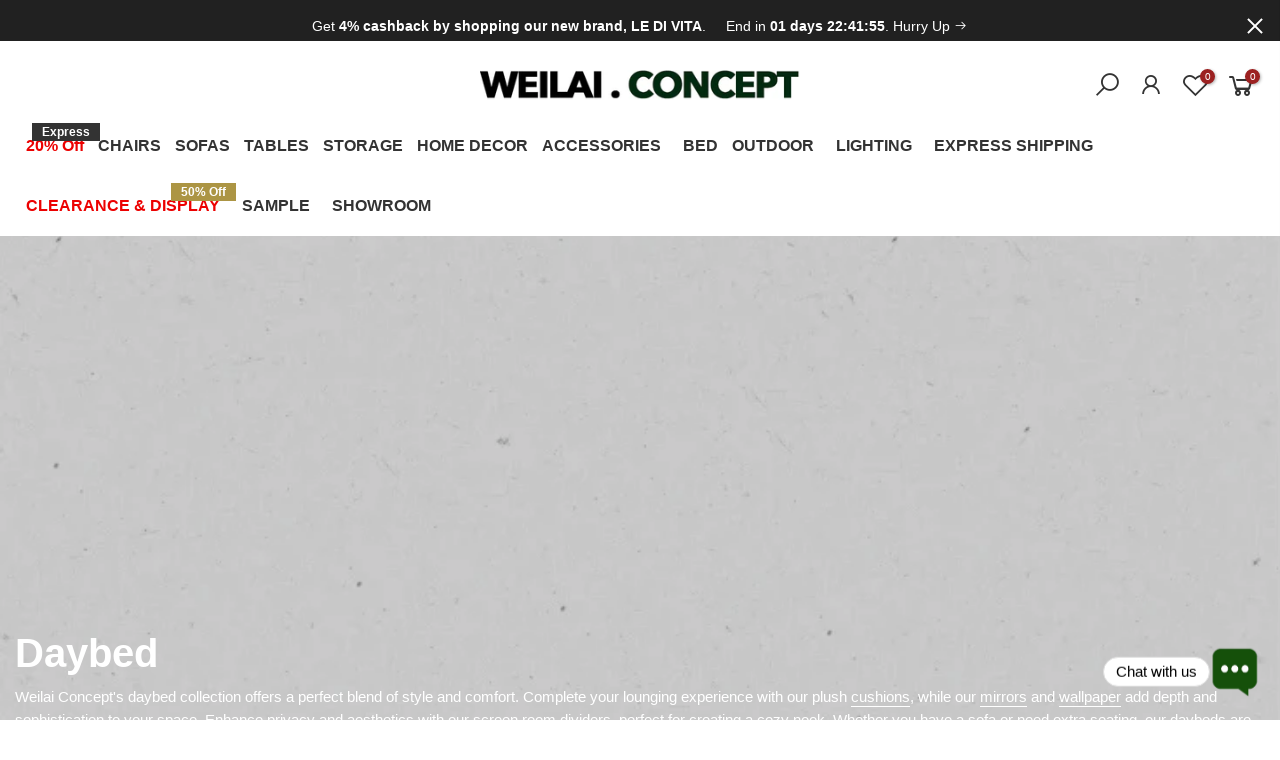

--- FILE ---
content_type: text/html; charset=utf-8
request_url: https://weilaiconcept.com/collections/daybed/?section_id=nt_filter2
body_size: 863
content:
<div id="shopify-section-nt_filter2" class="shopify-section nt_ajaxFilter section_nt_filter"><div class="h3 mg__0 tu bgb cw visible-sm fs__16 pr">FILTERS<i class="close_pp pegk pe-7s-close fs__40 ml__5"></i></div>
  <div class="cat_shop_wrap">
  <div class="cat_fixcl-scroll">
  <div class="cat_fixcl-scroll-content css_ntbar">
  <div class="row wrap_filter"><div id="blockid_nt_filter2-3"  class="col-12 col-md-3 widget blockid_color count_vr_true">
              <h5 class="widget-title">By Color</h5>
              <div class="loke_scroll">
                 <ul class="nt_filter_block nt_filter_color css_ntbar"><li><a href="https://weilaiconcept.com/collections/daybed/?q=filter_color%3dlight+grey&sort_by=best-selling"><div class="filter-swatch"><span class="bg_color_light-grey lazyloadt4s"></span></div> light grey<span class="count_vr_filter">(1)</span></a></li><li><a href="https://weilaiconcept.com/collections/daybed/?q=filter_color%3dwhite&sort_by=best-selling"><div class="filter-swatch"><span class="bg_color_white lazyloadt4s"></span></div> white<span class="count_vr_filter">(1)</span></a></li></ul>
              </div>
            </div><div id="blockid_nt_filter2-2"  class="col-12 col-md-3 widget blockid_variants count_vr_true">
              <h5 class="widget-title">By Size</h5>
              <div class="loke_scroll">
                 <ul class="nt_filter_block nt_filter_styleck css_ntbar"><li><a href="https://weilaiconcept.com/collections/daybed/?q=filter_size%3d120+x+120+x+70cm&sort_by=best-selling">120 x 120 x 70cm<span class="count_vr_filter">(1)</span></a></li><li><a href="https://weilaiconcept.com/collections/daybed/?q=filter_size%3d130+x+130+x+70cm&sort_by=best-selling">130 x 130 x 70cm<span class="count_vr_filter">(1)</span></a></li><li><a href="https://weilaiconcept.com/collections/daybed/?q=filter_size%3d140+x+140+x+70cm&sort_by=best-selling">140 x 140 x 70cm<span class="count_vr_filter">(1)</span></a></li><li><a href="https://weilaiconcept.com/collections/daybed/?q=filter_size%3d150+x+150+x+70cm&sort_by=best-selling">150 x 150 x 70cm<span class="count_vr_filter">(1)</span></a></li><li><a href="https://weilaiconcept.com/collections/daybed/?q=filter_size%3d160+x+160+x+70cm&sort_by=best-selling">160 x 160 x 70cm<span class="count_vr_filter">(1)</span></a></li><li><a href="https://weilaiconcept.com/collections/daybed/?q=filter_size%3d180+x+180+x+70cm&sort_by=best-selling">180 x 180 x 70cm<span class="count_vr_filter">(1)</span></a></li><li><a href="https://weilaiconcept.com/collections/daybed/?q=filter_size%3d200+x+200+x+70cm&sort_by=best-selling">200 x 200 x 70cm<span class="count_vr_filter">(1)</span></a></li><li><a href="https://weilaiconcept.com/collections/daybed/?q=filter_size%3dl&sort_by=best-selling">l<span class="count_vr_filter">(1)</span></a></li><li><a href="https://weilaiconcept.com/collections/daybed/?q=filter_size%3ds&sort_by=best-selling">s<span class="count_vr_filter">(1)</span></a></li></ul>
              </div>
            </div><div id="blockid_nt_filter2-1" class="col-12 col-md-3 widget blockid_price">
              <h5 class="widget-title">By Price</h5>
              <div class="price_slider_wrapper mt__5">
                <div class="price_slider"></div>
                <div class="price_slider_amount" data-step="1">
                  <input type="hidden" class="url_price" name="url_price" value="https://weilaiconcept.com/collections/daybed/?q=filternt_price%3dmin_price+ntprice+max_price&sort_by=best-selling">
                  <input type="hidden" class="min_price" name="min_price" value="59900" data-min="59900" placeholder="Min price">
                  <input type="hidden" class="max_price" name="max_price" value="129900" data-max="129900" placeholder="Max price">
                  <div class="price_steps_slider"></div>
                  <button type="button" class="button price_slider_btn dn">Filter</button>
                  <div class="price_label">
                    Price: <span class="from"><span class=money> £599.00</span></span> — <span class="to"><span class=money> £1,299.00</span></span>
                  </div>
                </div>
              </div>
            </div><style>.cat_filter {opacity: 1;pointer-events: auto}.type_toolbar_filter{display: block}</style><!--split--><div class="hide dn" data-js-getpagination>no_page</div><!--split-->
   <div class="hide dn" data-js-getnumber><span class="cp">5</span> Products Found</div></div>
  </div>
  </div>
  </div></div>

--- FILE ---
content_type: text/html; charset=utf-8
request_url: https://weilaiconcept.com/collections/daybed/products/barcelona-daybed/?view=imgtrue
body_size: -150
content:
<span class="tc nt_labels pa pe_none cw"></span><a class="db" href="/collections/daybed/products/barcelona-daybed">
<div class="pr_lazy_img main-img nt_img_ratio lazyloadt4s nt_bg_lz" data-id="68358362956004" data-bgset="//weilaiconcept.com/cdn/shop/files/WX20240721-223921_1x1.png?v=1721597971" data-parent-fit="width" data-wiis data-ratio="0.9987113402061856" data-sizes="auto"></div>
</a><div class="hover_img pa pe_none t__0 l__0 r__0 b__0 op__0"><div class="pr_lazy_img back-img pa lazyloadt4s nt_bg_lz" data-id="27457253245077" data-bgset="//weilaiconcept.com/cdn/shop/products/barcelona-daybed-weilai-weilai-concept-2_1x1.jpg?v=1723624890" data-parent-fit="width" data-wiis data-ratio="1.0" data-sizes="auto"></div></div><div class="hover_button op__0 tc pa flex column ts__03"><div class="nt_add_w ts__03 ">
	<a href="/collections/daybed/products/barcelona-daybed" data-no-instant data-id="4930919497861" class="wishlistadd cb chp ttip_nt tooltip_left" rel="nofollow"><span class="tt_txt">Add to Wishlist</span><i class="las la-heart"></i></a>
</div><a class="pr nt_add_qv js_add_qv cd br__40 pl__25 pr__25 bgw tc dib ttip_nt tooltip_left" href="/collections/daybed/products/barcelona-daybed" data-id="4930919497861" rel="nofollow"><span class="tt_txt">Quick view</span><i class="iccl iccl-eye"></i></a></div><div class="product-attr pa ts__03 cw op__0 tc pe_none"><p class="truncate mg__0 w__100">L, S</p></div>

--- FILE ---
content_type: text/html; charset=utf-8
request_url: https://weilaiconcept.com/collections/daybed/products/marina-sun-lounger-reclining-sun-lounger-beach-and-chair-rattan-or-teakwood/?view=imgtrue
body_size: 519
content:
<span class="tc nt_labels pa pe_none cw"></span><a class="db" href="/collections/daybed/products/marina-sun-lounger-reclining-sun-lounger-beach-and-chair-rattan-or-teakwood">
<div class="pr_lazy_img main-img nt_img_ratio lazyloadt4s nt_bg_lz" data-id="68842241261796" data-bgset="//weilaiconcept.com/cdn/shop/files/Marina_Reclining_Outdoor_Sun_Lounger_Daybed_1x1.png?v=1723184223" data-parent-fit="width" data-wiis data-ratio="1.0" data-sizes="auto"></div>
</a><div class="hover_img pa pe_none t__0 l__0 r__0 b__0 op__0"><div class="pr_lazy_img back-img pa lazyloadt4s nt_bg_lz" data-id="67938565619940" data-bgset="//weilaiconcept.com/cdn/shop/files/5_928cfc6f-6d96-4d04-867e-36533d35fd84_1x1.png?v=1723184487" data-parent-fit="width" data-wiis data-ratio="1.0" data-sizes="auto"></div></div><div class="hover_button op__0 tc pa flex column ts__03"><div class="nt_add_w ts__03 ">
	<a href="/collections/daybed/products/marina-sun-lounger-reclining-sun-lounger-beach-and-chair-rattan-or-teakwood" data-no-instant data-id="8419298672868" class="wishlistadd cb chp ttip_nt tooltip_left" rel="nofollow"><span class="tt_txt">Add to Wishlist</span><i class="las la-heart"></i></a>
</div><a class="pr nt_add_qv js_add_qv cd br__40 pl__25 pr__25 bgw tc dib ttip_nt tooltip_left" href="/collections/daybed/products/marina-sun-lounger-reclining-sun-lounger-beach-and-chair-rattan-or-teakwood" data-id="8419298672868" rel="nofollow"><span class="tt_txt">Quick view</span><i class="iccl iccl-eye"></i></a></div>

--- FILE ---
content_type: text/html; charset=utf-8
request_url: https://weilaiconcept.com/collections/daybed/products/marlin-sun-lounger-sun-bed-lounger-habitat-sun-lounger/?view=imgtrue
body_size: 463
content:
<span class="tc nt_labels pa pe_none cw"></span><a class="db" href="/collections/daybed/products/marlin-sun-lounger-sun-bed-lounger-habitat-sun-lounger">
<div class="pr_lazy_img main-img nt_img_ratio lazyloadt4s nt_bg_lz" data-id="68842244702436" data-bgset="//weilaiconcept.com/cdn/shop/files/Marlin_Sun_Lounger_Outdoor_Daybed_1x1.png?v=1723184222" data-parent-fit="width" data-wiis data-ratio="1.0" data-sizes="auto"></div>
</a><div class="hover_img pa pe_none t__0 l__0 r__0 b__0 op__0"><div class="pr_lazy_img back-img pa lazyloadt4s nt_bg_lz" data-id="67939353755876" data-bgset="//weilaiconcept.com/cdn/shop/files/1_d90c92d6-afb8-4b7f-9e51-40ab987a91f6_1x1.png?v=1723184504" data-parent-fit="width" data-wiis data-ratio="1.0" data-sizes="auto"></div></div><div class="hover_button op__0 tc pa flex column ts__03"><div class="nt_add_w ts__03 ">
	<a href="/collections/daybed/products/marlin-sun-lounger-sun-bed-lounger-habitat-sun-lounger" data-no-instant data-id="8419434397924" class="wishlistadd cb chp ttip_nt tooltip_left" rel="nofollow"><span class="tt_txt">Add to Wishlist</span><i class="las la-heart"></i></a>
</div><a class="pr nt_add_qv js_add_qv cd br__40 pl__25 pr__25 bgw tc dib ttip_nt tooltip_left" href="/collections/daybed/products/marlin-sun-lounger-sun-bed-lounger-habitat-sun-lounger" data-id="8419434397924" rel="nofollow"><span class="tt_txt">Quick view</span><i class="iccl iccl-eye"></i></a></div>

--- FILE ---
content_type: text/html; charset=utf-8
request_url: https://weilaiconcept.com/collections/daybed/products/marlin-sun-lounger-sun-bed-lounger-habitat-sun-lounger/?view=swtrue
body_size: -294
content:
<span class="swatch__list--item pr ttip_nt tooltip_top_right"><span class="tt_txt">White</span><span class="swatch__value bg_color_white lazyloadt4s"></span></span><span class="swatch__list--item pr ttip_nt tooltip_top_right"><span class="tt_txt">Light Grey</span><span class="swatch__value bg_color_light-grey lazyloadt4s"></span></span>

--- FILE ---
content_type: text/css
request_url: https://weilaiconcept.com/cdn/shop/t/22/assets/custom.css?enable_css_minification=1&v=122555398048689095761767014144
body_size: 4607
content:
/** Shopify CDN: Minification failed

Line 654:13 Expected ":"
Line 654:15 Expected identifier but found "8%"
Line 1211:12 Expected ":"
Line 1211:14 Expected identifier but found "4%"
Line 1305:13 Expected ":"
Line 1305:15 Expected identifier but found "3%"

**/
/*-----------------------------------------------------------------------------/
/ Custom Theme CSS
/-----------------------------------------------------------------------------*/
/*---------------- Global Custom CSS -------------------*/
.collectionbutton {
width:60%;border-radius: 10px; color:white; margin-left:20%; margin-top:95%;  padding:7px 0px 7px 0px; background-color:black;
transition: all 0.4s ease 0s;
font-size:14px;
font-weight:700;
}
.collectionbutton:hover {
	color: white !important;
	transition: all 0.4s ease 0s;
    background-color:#6c1218;
}






.collectionbutton2 {
border-radius: 5px; 
padding:7px 30px 7px 30px; background-color:black;
transition: all 0.4s ease 0s;
font-size:14px;
font-weight:700;
color: white !important;
text-align:center;
}
.collectionbutton2:hover {
	color: white !important;
	transition: all 0.4s ease 0s;
    background-color:#6c1218;
}
.nt_navigation
{
    background-color:white;
}

.full.sub-menu.calc_pos
{
    background-color:white;
box-shadow: rgba(0, 0, 0, 0.16) 0px 10px 36px 0px, rgba(0, 0, 0, 0.06) 0px 0px 0px 1px;
}
.nt_menu>li>a
{
   padding-right: 11px;
   padding-left: 11px;
   color: black;

}
.nt_menu li
{
font-size:17px;
}
.nt_menu .sub-menu .sub-column-item>a
{
font-size:19px;

}
.sub-column.not_tt_mn li a {
   color:#4C4C4C ;
margin-left:-8px;
padding-left:8px;
}
.sub-column.not_tt_mn li a:hover{
color:black !important;
}

.menu_wid_cus.menu-item.has-children a:hover{
    background-color:black;
   color: white !important;
}
.type_mega.menu_wid_full.menu-item.has-children{
margin-left:-8px !important;

}


.menu-item.type_simple a:hover {
        background-color:#F5F5F5;
   color: black !important;
}
.menu-item.type_simple a{
    color:black !important;
}

.lh__1.flex.al_center.pr:hover{
   background-color:#F5F5F5;
   color: black !important;
}
div#tab_pr_deskl .sp-tab-content {
    font-size: 14px !important;
    letter-spacing: 0px;
}




.ul_none.ul_tabs {  
width:84%;
margin-left:8%;
margin-top:20px;
border-bottom: 2px solid #c2c2c2;
}
.tab_title_block {  
margin-left:-1px ;
border-top: 1px solid black;
border-left: 1px solid black;
border-right: 1px solid black;
}

.tab_title_block.active{  
background-color:black;
}
.tab_title_block.active a{  
color:white !important;
}

div#shopify-section-pr_description ul li a { font-size: 18px !important; letter-spacing: -1px !important; 
}
.ul_none li { font-size: 20px !important; letter-spacing: -1px !important; 
}
.tab_title_block:hover { 
background-color: black;
  transition: 0.6s;

}
.tab_title_block:hover a{ 
  color: white !important;
  transition: 0.6s;
}

.product__policies.rte.cb
{
  display: none;
}



.theiaStickySidebar{ height: 100%; }
#shopify-section-product-template 
{ height: 100%;
display:flex; 
 flex-direction:column;
 }
#delivery_ppr
{

margin-bottom:2%;
}

.swatch__title span
{ 
  letter-spacing: 0px; 
  font-weight: 700;
  Color:black;
font-size:16px;
  text-transform: capitalize !important;
}

.type_quickview_1 h1.product_title.entry-title
{
font-size: 25px !important;
line-height: normal;
font-weight:600  !important;
}
.product_title.entry-title
{
  padding-bottom: 10px;
   border-bottom: 1px solid #DCDCDC;
}
#wrap_fbt
{
 margin-bottom:10px;
  background-color: #327c63;

}


.banner_hzoom .fa-instagram {
    font-size: 50px;
    color: white;
    opacity: 0;
    transition: opacity 0.5s;
  }

  .banner_hzoom:hover .fa-instagram {
    opacity: 1;
  }



.pr_short_des.rtet4{  
padding-top: 10px;
}

.product-quickview .entry-summary>:not(:last-child), .sp-single .entry-summary>:not(:last-child), .type_featured-product .entry-summary>:not(:last-child) {
    margin-bottom: 7px;
}


 #shopify-section-contact_page
{
margin-top: 50px;
margin-bottom: 50px;
background-color: #dec6a6;

}
input:not([type=submit]):not([type=checkbox]), select, textarea
{
background-color: #f8f9fa;
border-radius: 8px;
}


.col-md-12.col-12.contact_page_block h3, h5
{
color: white;
}

.heroheader
{
background-color: #d88b79;   
padding:10px;
}

h5.widget-title
{
  color: black;
}



.nt_label
{
height: 40px !important;
    width: 40px  !important;
opacity:1 !important;
font-size:13px;
}
.money
{
 font-weight: 600;
}



.neon {
    line-height: 1.2; /* 避免设置为0引发布局问题 */
    display: inline-block; /* 确保元素为块级，不影响其他布局 */
    background-image: linear-gradient(
        transparent 9%,
        #000000 10%,
        #000000 85%,
        transparent 85%,
        transparent 100%
    );
    background-repeat: no-repeat;
    background-size: 100% 100%; /* 初始值为100%，避免偏移 */
    animation: fadeInBackground 2s cubic-bezier(0.645, 0.045, 0.355, 1) 0.5s forwards;
    font-family: Palatino;
    padding: 10px 10px 10px 0px;
}

@keyframes fadeInBackground {
    from {
        opacity: 0; /* 使用不影响布局的属性 */
        transform: scale(0.95); /* 添加轻微缩放效果 */
    }
    to {
        opacity: 1;
        transform: scale(1); /* 恢复正常尺寸 */
    }
}


.pb__10
{
  padding-bottom:0px;
}
.header__bot.border_true
{
  border-top:0px;
}
.header__mid
{
   margin-top:15px;
}




.container_cat.cat_full, .wrapper_content_full #ntheader .container, .wrapper_content_full .container
{
max-width: 1900px;
}


.cat_wide.mb__40 {
margin-top:50px;
    border-top: 1px solid #e4e4e4;
}

.w__100.logo_normal.dn.db_lg
{
 aspect-ratio: 800/100; 
    overflow: hidden;
}
.w__100.logo_normal.dn.db_lg img
{
width:300px !important;
height:auto;

}


.nt_name_current.user_choose_js
{
  Color: Grey;
}


.swatch__list_pr
{
    margin: 0px 0px;
}
.swatch__title {
border-bottom: 1px solid #DCDCDC;
    border-left: 1px solid #DCDCDC;
    padding: 5px 0 8px 8px;
}
.swatch_pr_item.is-selected
{
box-shadow: 2px 3px 5px #888888;
}


.single_add_to_cart_button
{
letter-spacing: 0.5px;
font-size:14px;
}


.prt_delivery.dn.cd {  
Background-color:  #ececec;
Padding:5px 20px 5px 20px;
Margin-bottom:0px !important;
}
.pr_counter
{
Background-color:  #ececec;
Padding-left:20px;
Padding-top:10px;
Margin-bottom:0px !important;
}
.start_delivery, .h_delivery
{
Color: #3cb371;
}
.mb__40 {
margin-bottom:0px !important;}








/* 先锁住顶部banner的高度，避免加载后撑开 */
#shopify-section-header_banner,
#shopify-section-header_banner .h_banner,
#shopify-section-header_banner .container,
#shopify-section-header_banner .row {
  min-height: 30px;  /* 你实际banner一行字一般 40~60px，先用48 */
}



#shopify-section-featured_collection_owl_3mwtKJ
{

}






.productdescription 
{
    background-color: #f8f8f8; 
    padding: 1% 10% 2% 10%;
}  


.productdescription2 {
  background-color: #f8f8f8;
  display: flex;
  flex-direction: row; /* 图片与表格并排 */
  align-items: center; /* ✅ 垂直居中对齐 */
  justify-content: space-between;
  gap: 8px;
  flex-wrap: wrap;
  padding: 1% 10% 2% 10%;
}
/* 图片 */
.productdescription2 img {
  max-width: 100%;
}

/* 表格外观 */
.productdescription2 table {
  background-color:  #f8f8f8; /* ✅ 灰色背景只给表格 */
  padding: 0px 0px !important;
  width: auto !important;
  max-width: 50%;
  flex: 1 1 420px;
  border-collapse: collapse;
  text-align: left !important;
}

/* 第一列 */
.productdescription2 table tr > td:first-child,
.productdescription2 table tr > th:first-child {
  width: 32%;
  font-weight: 600;
  color: #111;
  white-space: nowrap;
  vertical-align: top;
  padding: 8px 12px 8px 0;
}

/* 第二列 */
.productdescription2 table tr > td:last-child {
  font-weight: 400;
  color: #333;
  padding: 8px 0;
}

/* 移动端自适应 */
@media (max-width: 768px) {
  .productdescription2 {
    flex-direction: column;
    align-items: center;
  }
  .productdescription2 img,
  .productdescription2 table {
    max-width: 100%;
    width: 100% !important;
    flex: 1 1 auto;
  }
}







  .flashing-stock{
    font-size: 16px;
    font-weight: bold;
    color: red;
    animation: flash 1s infinite;
  }

  @keyframes flash {
    0%   { opacity: 1; }
    50%  { opacity: 0.4; }
    100% { opacity: 1; }
  }
   .flashing-stock1{
    font-size: 16px;
    font-weight: bold;
    color: red;
    animation: flash1 1s infinite;
  }

  @keyframes flash1 {
    0%   { opacity: 1; }
    50%  { opacity: 0.4; }
    100% { opacity: 1; }
  }




@keyframes flashAnimation {
  0% { opacity: 1; }
  50% { opacity: 0.3; }
  100% { opacity: 1; }
}

.flash-fire {
  animation: flashAnimation 1s infinite;
  font-size: 1rem; /* adjust size as needed */
}



.question-block {
            border: 1px solid #ccc;
            margin: 1em 0;
            padding: 1em;
      border-radius: 8px;

        }
.question-block p {
            margin: 0.5em 0;
        }
      
   
  
.fa.fa-star
{
  color: white;
    padding: 3.5px;
}
.spr-icon.spr-icon-star-empty {
    
      color:Grey;
    }
          
.spr-icon.spr-icon-star {
            color:#ffab21;

    }




.customerphoto img,  .customerphoto2 img{
border-top-left-radius: 8px;
  border-top-right-radius: 8px;}

.form-submit-btn-wrap button:hover{

  background-color:black;
  color: white;
    
}
.jdgm-rev__reply
 {

  background-color:#efefe5 !important;
    padding-top:30px !important;
      padding-bottom:30px !important;
}

.spr-container
{
  
  display: none;

}
.jdgm-rev.jdgm-divider-top.jdgm--done-setup.jdgm--leex-done-setup
{
border: 1px solid black;
  }
.jdgm-histogram__bar, .jdgm-histogram__bar-content, .jdgm-gallery__thumbnail, .jdgm-rev__rating-scale-wrapper, .jdgm-rev__rating-scale-bar, .jdgm-cf-bars-wrapper, .jdgm--leex-script-loaded .jdgm-rev-widg__header, .jdgm--leex-script-loaded .jdgm-rev-widg__actions, .jdgm--leex-script-loaded .jdgm-rev, .jdgm--leex-script-loaded .jdgm-quest, .jdgm-rev-carousel .jdgm-rev, .jdgm-rev-popup .jm-mfp-content, .jdgm-revs-tab__main
{box-shadow:none !important;
}
.jdgm-rev__pic-link {width: 100% !important;}
.jdgm-rev-widg__summary-stars  .jdgm-star.jdgm--on, .jdgm-prev-badge__stars  .jdgm-star.jdgm--on{
  background-color:#00ad70  !important;
  padding:5px  !important;
  color: white !important;
  margin-left:3px !important;
}

.jdgm-rev-widg__summary-stars  .jdgm-star.jdgm--half , .jdgm-prev-badge__stars   .jdgm-star.jdgm--half{
   background: linear-gradient(to right, #00ad70 50%, #d7d7e2 50%) !important;
  padding:5px  !important;
  color: white !important;
  margin-left:3px !important;
}
.jdgm-rev__icon
{

  border-radius:50px !important;
}



        .description {
            display: inline-block;
        }
        .more-text {
            display: none;
        }
        .read-more-btn {
            color: black;
            cursor: pointer;
            text-decoration: underline;
            margin-left: 5px;
        }
      .rtet4 ol, .rtet4 ul
 {
         
              margin: 0 0 0px 25px !important;
 }


         .rit-labels {
    display: flex;
    gap: 7px;
    margin: 10px 0;
  }

  .rit-tag {
    background-color: black;
    padding: 5px 10px;
    font-size: 12px;
    font-weight: bold;
    border-radius: 0px;
    border: 1px solid grey;
    display: inline-block;
  }

  .rit-tag--hot {
    color: White;
  }

  .rit-tag--limited {
    color: White;
  }
  
        
/*---------------- Custom CSS for only desktop -------------------*/
@media (min-width: 1025px) {
  @keyframes animatedBackground {
    to {
        background-size: 100% 100%;
    }
}


#wrap_fbt {
  width: 84%; 
  margin-left; 8%;
  max-width: 1200px;
  border-radius: 10px;
  position: relative;
  display: flex;
  justify-content: space-between;
  align-items: center;
  padding-right: 0px;
}

#wrap_fbt::before,
#wrap_fbt::after {
  content: "";
  position: absolute;
  width: 40px;
  height: 40px;
  background-color: white;
  border-radius: 50%;
top:50%;
}

#wrap_fbt::before {
  left: -20px;
  transform: translateY(-50%);
}

#wrap_fbt::after {
  right: -20px;
  transform: translateY(-50%);
}



.wrap_title.mb__20 {
  margin-bottom: 0px;
  width: 25%;
  height: 100%;
  text-align:center;
 padding: 0 1% 0 1%;
}
.wrap_title.mb__20 h3 {
color:white;
}

.kl_fbt_wrap.js_wrap_group.mb__40 {
  border-left: 2px dashed black;
  padding-left: 30px;
  padding-bottom: 10px;
  padding-top: 10px;
  margin-bottom: 0px;
 width: 75%;
  background-color: #dfe7e4;
 margin-right:0px;
  border-radius: 10px;

}
.kl_fbt_wrap.js_wrap_group.mb__40::before {
  content: "";
  position: absolute;
  top: -18px; 
  left: 26.2%; 
  transform: translateX(-50%); 
  width: 40px; 
  height: 40px; 
  background-color: white; 
  border-radius: 50%; 
}
.kl_fbt_wrap.js_wrap_group.mb__40::after {
  content: "";
  position: absolute;
  bottom: -18px; 
  left: 26.2%; 
  transform: translateX(-50%); 
  width: 40px; 
  height: 40px; 
  background-color: white; 
  border-radius: 50%; 
}

.price
{
font-size: 17px !important;
}

 #shopify-section-contact_page
{
 margin-left:25%;
  max-width:50%;
border-radius: 15px;
padding-left:15px;
padding-right:15px;
}



.page-head
{
max-width: 1970px;
    margin: auto;
}

.page-head h1
{
   font-size:40px;
}
.entry-summary .price_range 
{
margin-top:7px;
 font-size: 23px;
 font-weight: 800;
}
    #shopify-section-contact_page {
        margin-left: 20%;
        max-width: 60%;
        border-radius: 10px;
        padding: 1px 15px 15px 15px;
    }

.col-md-12.col-12.contact_page_block
{
  background: url("/cdn/shop/files/Sofa_text_hero.jpg?v=1705875771");
  background-repeat: none;
  background-position: left top;
  background-size: cover;
  background-repeat: no-repeat;
  width:100%;
  height: 600px;
padding-top:420px;
}


.variations.style__rectangle .swatch:not(.is-color) li
{
   padding:8px;
}


.products .nt_pr
{
        padding-left: 5px;
        padding-right: 5px;
    }

.col-md-4.col-12.product-infors.pr_sticky_su {
    Background-color: white !important;
padding-right: 0%  !important;
padding-top: 0%  !important;
padding-left: 0%  !important;

}
.container.pr.z_100{

text-align:left;
}
.bid_cat_heading-0 { 
margin-top: 350px; }


.translate-icons p {
  font-size: 15px;
  font-weight: 400;
}


    .container {
        max-width: 1600px;
    }












/* 5) 保持 iframe 等比完整显示（方案A） */
.hero_video iframe,
.section-type_carousel iframe,
.shopify-section iframe[src*="youtube"],
.shopify-section iframe[src*="vimeo"] {
  position: static !important;
  width: 100% !important;
  height: auto !important;
  aspect-ratio: 16 / 9;     /* 你的素材是16:9就保持这个，比率不同自行改 */
  display: block;
  margin: 0 auto;
  transform: none !important;
}


@media (min-width: 1025px) {
  .nt_se_hero_video_MMwK6T.se_height_cus_h .nt_bg_lz {
    padding-top: 0 !important;
  }
}



/*---------------- Review -------------------*/

#judgeme_product_reviews
  {
     Margin-left:10%;
     Width:80%;
  }
  /*
.jdgm-rev__pic-link
  {
    width: 14% !important;
    height: auto !important;
  }
  */
.jm-mfp-img
  {

    top: 0;
    left: 0;
    width: 100% !important;;
  }

.jdgm-gallery-popup .jm-mfp-carousel-wrapper {
    background-color: white !important;;
}
.jdgm-gallery-popup .jdgm-rev
  {
    Padding-top:10% !important;
    background-color: #F5F5F5 !important;
  }

.jdgm-rev__author>p {font-size: 15px!important;}
  
.jdgm-rev__title>p {font-size: 18px!important;}
.jdgm-rev__body>p {font-size: 16px!important;}
  

  .jdgm-row-media, .jdgm-row-search, .jdgm-subtab, .jdgm-row-actions, .jdgm-quest, .jdgm-rev, .jdgm-paginate {
    border-top: 1px solid black !important;
    border-color: #E5E5E5 !important;
}
.jm-mfp-main
  {
    width: 1000px !important;
    height: 700px !important;


  position: fixed !important;
  top: 50%  !important;
  left: 47% !important;
  transform: translate(-50%, -50%) !important;
    
  }

/*---------------- Review -------------------*/


  
  .cs-form-parent-warp{
    width:70%;
    margin-left:15%;
  
  }  
  
  table {

  border-collapse: collapse;
  max-width: 80%;    
    Margin-left:10%;
}
  td {
width: 50%;    
border: 1px solid #f8f8f8;
}
  

.productdescription table {
    font-size: 15px;
}
.productdescription td
{
  border-bottom: 0.5px solid #EAEAEA;
}
  
.customerphoto {
  background-color: white;
  padding: 0px;
  margin: 10px 0;
  border: 1px solid #e0e0e8;
  border-radius: 8px;
  display: inline-block;
  width: 100%;
  box-sizing: border-box;
    overflow: hidden;

}


.customerphototest
  {
    padding:15px;   

  }

  .grid-container {
  column-count: 4; /* 需要的列数 */
  column-gap: 10px;
  margin-left:10%;
  width:80%;

}
 .grid-container2 {
  display: flex;
  flex-wrap: wrap;
  justify-content: center;
  margin-left:10%;
  width:80%;
} 
.customerphoto2 {
  flex: 0 0 24%;
  background-color: white;
  padding: 0px;
  margin: 0 0.4%; /* 这将在内容块之间添加10px的间隙 */
  border: 1px solid #e0e0e8;
  border-radius: 8px;
  box-sizing: border-box; /* 这会使padding和border的值包含在你设定的宽度内，而不是额外增加 */
      align-self: start;

}
  
  
.post-content.mt__50.inl_cnt_js p, li
  {
    font-size:15px;
  }
.post-content.mt__50.inl_cnt_js 
  {
    padding-left:15%;
    padding-right:15%;
  }
  
}

.sp-tab-content.rtet4
  {
    padding-left:8%;
   padding-right:8%;
  } 
  
.row.mb__50.pr_sticky_content
{
   padding-left:8%;
   padding-right:10%;
  } 
 
.col-md-8.col-12.pr.product-images.img_action_none.pr_sticky_img
{
   
   padding-right:1.5%;
} 
.pr_short_des.rtet4 p
{
  letter-spacing: -0.3px;
}


.col-md-4.col-12.product-infors.pr_sticky_su
{
  Background-color:#f5f5f5;
  padding-left:1%;
  padding-right:1%;
  Padding-top:1%;
}

.col-auto.flex.al_center
{
  display: none;
}
.nt-swatch.swatch_pr_item.pr
{
  Background-color:#DEDEDE !important;
}
.nt-swatch.swatch_pr_item.pr:hover
{
  Background-color:black !important;
}
.nt-swatch.swatch_pr_item.pr.is-selected
{
  Background-color:black !important;
}

/*---------------- Custom CSS for tablet, mobile -------------------*/
@media (max-width: 1024px) {
  @keyframes animatedBackground {
    to {
        background-size: 100% 100%;
    }
}




.col-md-12.col-12.contact_page_block
{
  background: url("/cdn/shop/files/Sofa_text_hero.jpg?v=1705875771");
  background-repeat: none;
  background-position: left top;
  background-size: cover;
  background-repeat: no-repeat;
  width:100%;
  height: 550px;
padding-top:190px;
}

  /*---------------- Review -------------------*/


.jdgm-rev__pic-link
  {
    width: 30% !important;
    height: auto !important;
  }
.jm-mfp-img
  {
    top: 0;
    left: 0;
    width: 100% !important;;
  }

.jdgm-gallery-popup .jm-mfp-carousel-wrapper {
    background-color: white !important;;
}
.jdgm-gallery-popup .jdgm-rev
  {
    Padding-top:10% !important;
    background-color: #F5F5F5 !important;
  }

.jdgm-rev__author>p {font-size: 15px!important;}
.jdgm-rev__title, .jdgm-rev__body>p {font-size: 18px!important;}

  
  .jdgm-row-media, .jdgm-row-search, .jdgm-subtab, .jdgm-row-actions, .jdgm-quest, .jdgm-rev, .jdgm-paginate {
    border-top: 1px solid black !important;
    border-color: #E5E5E5 !important;
}

  .jm-mfp-main
  {
    width: 80% !important;
    height: auto !important;


  position: fixed !important;
  top: 50%  !important;
  left: 47% !important;
  transform: translate(-50%, -50%) !important;
    
  }

/*---------------- Review -------------------*/

  
  
  .productdescription
{
    background-color: #f8f8f8; 
    padding: 0% 0% 0% 0%;
}

  

table, th, td {
  border: 1px solid #f8f8f8;
  border-collapse: collapse;
  max-width: 100%;
  Margin-left:0%;
    text-align: center !important; /* Align table content to the left */

}


  
.customerphoto {
  background-color: white;
  padding: 0px;
  margin: 10px 0;
  border: 1px solid #e0e0e8;
  border-radius: 5px;
  display: inline-block;
  width: 100%;
  box-sizing: border-box;
}
  
.customerphototest
  {
    padding:10px;   
  }

   .grid-container2 {
  display: flex;
  flex-wrap: wrap;
  justify-content: space-between;
  margin-left:5%;
  width:90%;
} 
.customerphoto2 {
  flex: 0 0 100%;
  background-color: white;
  padding: 0px;
  margin: 2px 0; /* 这将在内容块之间添加10px的间隙 */
  border: 1px solid #e0e0e8;
  border-radius: 8px;
  box-sizing: border-box; /* 这会使padding和border的值包含在你设定的宽度内，而不是额外增加 */
      align-self: start;

}
  

  
.sp-tab-content.rtet4
  {
    padding-left:0%;
   padding-right:0%;
  } 
  
.row.mb__50.pr_sticky_content
{
    padding-left:0%;
   padding-right:0%;
  } 
 
.col-md-8.col-12.pr.product-images.img_action_none.pr_sticky_img
{
   
   padding-right:0%;
} 

  .col-md-4.col-12.product-infors.pr_sticky_su
{
  Background-color:#F8F8F8;
  padding-left:1%;
  padding-right:1%;
  Padding-top:0%;
}

  
}



/*---------------- Custom CSS for only tablet -------------------*/
@media (min-width: 768px) and (max-width: 1024px) {
  #wrap_fbt {
  width: 92%; 
 margin-left; 4%;
max-width: 1200px;
  border-radius: 10px;
  position: relative;
  display: flex;
  justify-content: space-between;
  align-items: center;
  padding-right: 0px;

}

#wrap_fbt::before,
#wrap_fbt::after {
  content: "";
  position: absolute;
  width: 40px;
  height: 40px;
  background-color: white;
  border-radius: 50%;
top:50%;
}

#wrap_fbt::before {
  left: -20px;
  transform: translateY(-50%);
}

#wrap_fbt::after {
  right: -20px;
  transform: translateY(-50%);
}



.wrap_title.mb__20  {
  margin-bottom: 0px;
  width: 30%;
  height: 100%;
  text-align:center;
 padding: 0 1% 0 1%;
 color: white;
}

.kl_fbt_wrap.js_wrap_group.mb__40 {
  border-left: 2px dashed black;
  padding-left: 30px;
  padding-bottom: 10px;
  padding-top: 10px;
  margin-bottom: 0px;
 width: 70%;
  background-color: #dfe7e4;
 margin-right:0px;
  border-radius: 10px;

}
.kl_fbt_wrap.js_wrap_group.mb__40::before {
  content: "";
  position: absolute;
  top: -18px; 
  left: 31.1%; 
  transform: translateX(-50%); 
  width: 40px; 
  height: 40px; 
  background-color: white; 
  border-radius: 50%; 
}
.kl_fbt_wrap.js_wrap_group.mb__40::after {
  content: "";
  position: absolute;
  bottom: -18px; 
  left: 31.1%; 
  transform: translateX(-50%); 
  width: 40px; 
  height: 40px; 
  background-color: white; 
  border-radius: 50%; 

}
  .grid-container {
  column-count: 3; /* 需要的列数 */
  column-gap: 10px;
  margin: 0 10%;
  margin-left:0%;
  width:100%;
    
}

  
}

/*---------------- Custom CSS for only mobile -------------------*/
@media (max-width: 767px){
  #wrap_fbt {
  width:94%; 
  margin-left; 3%;
max-width: 1200px;
  border-radius: 10px;
padding-top: 10px;
padding-bottom: 10px;
  background-color: #dfe7e4;

}

.sub-menu
{
  background: #e8e8e8 !important;
}
.page-head h1 {
    font-size: 275%;
}


.translate-icons p {
    font-size: 12px; /* 或 12px，根据你想要的大小 */
      font-weight:400;
  letter-spacing: 0px;
  }
    .grid-container {
  column-count: 1; /* 需要的列数 */
  column-gap: 10px;
  margin: 0 10%;
  margin-left:0%;
  width:100%;
    
}
  
  
}







--- FILE ---
content_type: text/javascript; charset=utf-8
request_url: https://weilaiconcept.com/web-pixels@7cecd0b6w90c54c6cpe92089d5m57a67346/web-pixel-359661796@22e92c2ad45662f435e4801458fb78cc/sandbox/worker.modern.js
body_size: -751
content:
importScripts('https://weilaiconcept.com/cdn/wpm/s7cecd0b6w90c54c6cpe92089d5m57a67346m.js');
globalThis.shopify = self.webPixelsManager.createShopifyExtend('359661796', 'APP');
importScripts('/web-pixels/strict/app/web-pixel-359661796@22e92c2ad45662f435e4801458fb78cc.js');


--- FILE ---
content_type: text/javascript; charset=utf-8
request_url: https://weilaiconcept.com/web-pixels@7cecd0b6w90c54c6cpe92089d5m57a67346/web-pixel-1671922050@34ad157958823915625854214640f0bf/sandbox/worker.modern.js
body_size: -562
content:
importScripts('https://weilaiconcept.com/cdn/wpm/s7cecd0b6w90c54c6cpe92089d5m57a67346m.js');
globalThis.shopify = self.webPixelsManager.createShopifyExtend('1671922050', 'APP');
importScripts('/web-pixels/strict/app/web-pixel-1671922050@34ad157958823915625854214640f0bf.js');


--- FILE ---
content_type: text/javascript; charset=utf-8
request_url: https://weilaiconcept.com/web-pixels@7cecd0b6w90c54c6cpe92089d5m57a67346/web-pixel-61604068@18031546ee651571ed29edbe71a3550b/sandbox/worker.modern.js
body_size: -682
content:
importScripts('https://weilaiconcept.com/cdn/wpm/s7cecd0b6w90c54c6cpe92089d5m57a67346m.js');
globalThis.shopify = self.webPixelsManager.createShopifyExtend('61604068', 'APP');
importScripts('/web-pixels/strict/app/web-pixel-61604068@18031546ee651571ed29edbe71a3550b.js');
